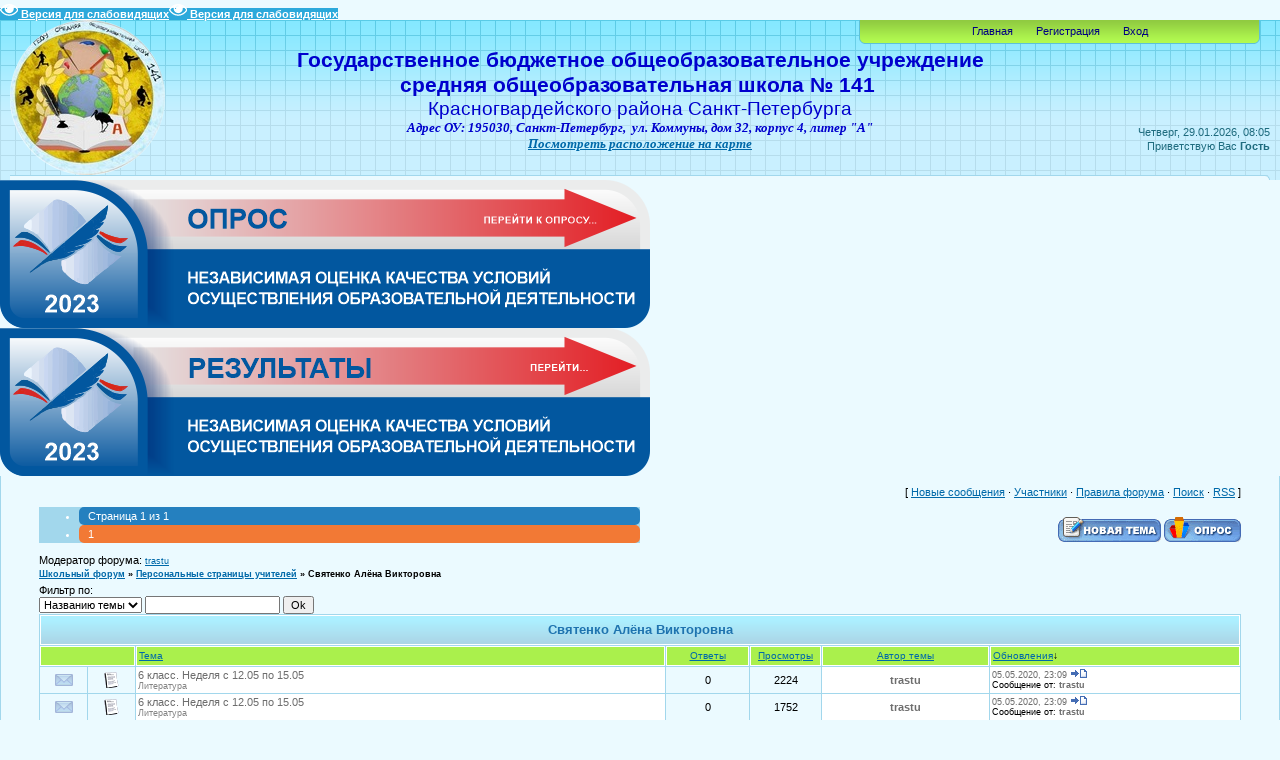

--- FILE ---
content_type: text/html; charset=UTF-8
request_url: http://school141spb.ru/forum/101
body_size: 10586
content:
<html>
<head>
<meta http-equiv="content-type" content="text/html; charset=UTF-8">
<title>Святенко Алёна Викторовна - Школьный форум</title>

<link type="text/css" rel="stylesheet" href="/_st/my.css" />

	<link rel="stylesheet" href="/.s/src/base.min.css?v=221108" />
	<link rel="stylesheet" href="/.s/src/layer1.min.css?v=221108" />

	<script src="/.s/src/jquery-3.6.0.min.js"></script>
	
	<script src="/.s/src/uwnd.min.js?v=221108"></script>
	<script src="//s746.ucoz.net/cgi/uutils.fcg?a=uSD&ca=2&ug=999&isp=1&r=0.951826237707554"></script>
	<link rel="stylesheet" href="/.s/src/ulightbox/ulightbox.min.css" />
	<link rel="stylesheet" href="/.s/src/social.css" />
	<script src="/.s/src/ulightbox/ulightbox.min.js"></script>
	<script src="/.s/src/visually_impaired.min.js"></script>
	<script>
/* --- UCOZ-JS-DATA --- */
window.uCoz = {"module":"forum","uLightboxType":1,"ssid":"704151670550650561040","country":"US","layerType":1,"language":"ru","site":{"host":"school141spb.ucoz.ru","domain":"school141spb.ru","id":"0school141spb"},"mod":"fr","sign":{"7253":"Начать слайд-шоу","7287":"Перейти на страницу с фотографией.","7251":"Запрошенный контент не может быть загружен. Пожалуйста, попробуйте позже.","7252":"Предыдущий","5255":"Помощник","7254":"Изменить размер","5458":"Следующий","3125":"Закрыть"}};
/* --- UCOZ-JS-CODE --- */
	var uhe    = 2;
	var lng    = 'ru';
	var has    = 0;
	var imgs   = 1;
	var bg     = 1;
	var hwidth = 0;
	var bgs    = [1, 2 ];
	var fonts  = [18,20,22,24,26,28];
	var eyeSVG = '<?xml version="1.0" encoding="utf-8"?><svg width="18" height="18" viewBox="0 0 1750 1750" xmlns="http://www.w3.org/2000/svg"><path fill="#ffffff" d="M1664 960q-152-236-381-353 61 104 61 225 0 185-131.5 316.5t-316.5 131.5-316.5-131.5-131.5-316.5q0-121 61-225-229 117-381 353 133 205 333.5 326.5t434.5 121.5 434.5-121.5 333.5-326.5zm-720-384q0-20-14-34t-34-14q-125 0-214.5 89.5t-89.5 214.5q0 20 14 34t34 14 34-14 14-34q0-86 61-147t147-61q20 0 34-14t14-34zm848 384q0 34-20 69-140 230-376.5 368.5t-499.5 138.5-499.5-139-376.5-368q-20-35-20-69t20-69q140-229 376.5-368t499.5-139 499.5 139 376.5 368q20 35 20 69z"/></svg>';
	jQuery(function ($) {
		document.body.insertAdjacentHTML('afterBegin', '<a id="uhvb" class="in-body right-bottom " style="background-color:#2ca9db; color:#ffffff; " href="javascript:;" onclick="uvcl();" itemprop="copy">'+eyeSVG+' <b>Версия для слабовидящих</b></a>');
		uhpv(has);
	});
	
 function uSocialLogin(t) {
			var params = {"vkontakte":{"width":790,"height":400},"ok":{"width":710,"height":390},"yandex":{"width":870,"height":515}};
			var ref = escape(location.protocol + '//' + ('school141spb.ru' || location.hostname) + location.pathname + ((location.hash ? ( location.search ? location.search + '&' : '?' ) + 'rnd=' + Date.now() + location.hash : ( location.search || '' ))));
			window.open('/'+t+'?ref='+ref,'conwin','width='+params[t].width+',height='+params[t].height+',status=1,resizable=1,left='+parseInt((screen.availWidth/2)-(params[t].width/2))+',top='+parseInt((screen.availHeight/2)-(params[t].height/2)-20)+'screenX='+parseInt((screen.availWidth/2)-(params[t].width/2))+',screenY='+parseInt((screen.availHeight/2)-(params[t].height/2)-20));
			return false;
		}
		function TelegramAuth(user){
			user['a'] = 9; user['m'] = 'telegram';
			_uPostForm('', {type: 'POST', url: '/index/sub', data: user});
		}
function loginPopupForm(params = {}) { new _uWnd('LF', ' ', -250, -100, { closeonesc:1, resize:1 }, { url:'/index/40' + (params.urlParams ? '?'+params.urlParams : '') }) }
var uwnd_scale = {w:1, h:1 };
/* --- UCOZ-JS-END --- */
</script>

	<style>.UhideBlock{display:none; }</style>
	<script type="text/javascript">new Image().src = "//counter.yadro.ru/hit;noadsru?r"+escape(document.referrer)+(screen&&";s"+screen.width+"*"+screen.height+"*"+(screen.colorDepth||screen.pixelDepth))+";u"+escape(document.URL)+";"+Date.now();</script>
</head>
<body>
<div id="utbr8214" rel="s746"></div>

<div class="wrap">
<div class="contanier">
<!--U1AHEADER1Z--><div class="header-right-forum"><div class="header-forum">
<div class="date">Четверг, 29.01.2026, 08:05</div>
<div class="user-bar"><!--<s5212>-->Приветствую Вас<!--</s>--> <b>Гость</b> <br></div>
<h1><!-- <logo> --></h1><div align="center"><span style="font-size: 18pt; color: rgb(0, 0, 205);"><b><br><span style="font-size: 16pt;">Государственное бюджетное общеобразовательное учреждение</span></b><br></span><div align="center"><span style="font-size: 16pt;"><b><span style="font-size: 16pt; color: rgb(0, 0, 205);">средняя общеобразовательная школа № 141</span></b></span>&nbsp;&nbsp; <br><span style="color: rgb(0, 0, 205);"><span style="font-size: 14pt; color: rgb(0, 0, 205);">Красногвардейского района Санкт-Петербурга<i><span style="font-size: 8pt;"></span></i></span><br></span><span style="font-size: 10pt; font-family: 'Times New Roman';"><span style="font-weight: bold; font-size: 10pt;"><span style="font-weight: normal; font-size: 10pt; line-height: 20px; font-family: Arial,sans-serif; border-collapse: collapse;"><strong style="FONT-SIZE: 16px; MARGIN: 0px"><span style="font-size: 10pt; margin: 0px;"><em style="FONT-SIZE: 16px; MARGIN: 0px"><span style="font-size: 10pt; color: rgb(0, 0, 205); font-family: 'Times New Roman';"><span style="font-weight: normal; font-size: 10pt; color: rgb(0, 0, 0); line-height: normal; font-style: normal; font-family: Arial,sans-serif;"><span style="font-family: Times New Roman; color: rgb(0, 0, 205); font-size: 10pt;"><i><b><span style="font-size: 10pt; font-family: Times New Roman; color: rgb(0, 0, 205);">Адрес ОУ: 195030, </span></b></i></span></span></span></em></span></strong></span></span></span><span style="font-size: 10pt; font-family: 'Times New Roman';"><span style="font-weight: bold; font-size: 10pt;"><span style="font-weight: normal; font-size: 10pt; line-height: 20px; font-family: Arial,sans-serif; border-collapse: collapse;"><strong style="FONT-SIZE: 16px; MARGIN: 0px"><span style="font-size: 10pt; margin: 0px;"><em style="FONT-SIZE: 16px; MARGIN: 0px"><span style="font-size: 10pt; color: rgb(0, 0, 205); font-family: 'Times New Roman';"><span style="font-weight: normal; font-size: 10pt; color: rgb(0, 0, 0); line-height: normal; font-style: normal; font-family: Arial,sans-serif;"><span style="font-family: Times New Roman; color: rgb(0, 0, 205); font-size: 10pt;"><i><b><span style="font-size: 10pt; font-family: Times New Roman; color: rgb(0, 0, 205);"><span style="font-size: 10pt; font-family: 'Times New Roman';"><span style="font-weight: bold; font-size: 10pt;"><span style="font-weight: normal; font-size: 10pt; line-height: 20px; font-family: Arial,sans-serif; border-collapse: collapse;"><strong style="FONT-SIZE: 16px; MARGIN: 0px"><span style="font-size: 10pt; margin: 0px;"><em style="FONT-SIZE: 16px; MARGIN: 0px"><span style="font-size: 10pt; color: rgb(0, 0, 205); font-family: 'Times New Roman';"><span style="font-weight: normal; font-size: 10pt; color: rgb(0, 0, 0); line-height: normal; font-style: normal; font-family: Arial,sans-serif;"><span style="font-family: Times New Roman; color: rgb(0, 0, 205); font-size: 10pt;"><i><b><span style="font-size: 10pt; font-family: Times New Roman; color: rgb(0, 0, 205);">Санкт-Петербург,</span></b></i></span></span></span></em></span></strong></span></span></span>&nbsp; ул. Коммуны, дом 32, корпус 4, литер "А"<br><a target="_blank" href="/index/kontakti/0-25">Посмотреть расположение на карте</a><br></span></b></i></span></span></span></em></span></strong></span></span></span></div></div><h1>&nbsp;<!-- </logo> --></h1>
<div class="navigation"><a href="http://school141spb.ru/"><!--<s5176>-->Главная<!--</s>--></a>  <a href="/register"><!--<s3089>-->Регистрация<!--</s>--></a>  <a href="javascript:;" rel="nofollow" onclick="loginPopupForm(); return false;"><!--<s3087>-->Вход<!--</s>--></a></div>
</div></div></div></div>

<head><script type="text/javascript" src="//esir.gov.spb.ru/static/widget/js/widget.js" charset="utf-8"></script>
	<link rel="stylesheet" href="/.s/src/base.min.css?v=221108" />
	<link rel="stylesheet" href="/.s/src/layer1.min.css?v=221108" />

	<script src="/.s/src/jquery-3.6.0.min.js"></script>
	
	<script src="/.s/src/uwnd.min.js?v=221108"></script>
	<script src="//s746.ucoz.net/cgi/uutils.fcg?a=uSD&ca=2&ug=999&isp=1&r=0.475568934467006"></script>
	<link rel="stylesheet" href="/.s/src/ulightbox/ulightbox.min.css" />
	<link rel="stylesheet" href="/.s/src/social.css" />
	<script src="/.s/src/ulightbox/ulightbox.min.js"></script>
	<script src="/.s/src/visually_impaired.min.js"></script>
	<script>
/* --- UCOZ-JS-DATA --- */
window.uCoz = {"ssid":"704151670550650561040","country":"US","module":"forum","uLightboxType":1,"mod":"fr","sign":{"5458":"Следующий","7287":"Перейти на страницу с фотографией.","7253":"Начать слайд-шоу","7254":"Изменить размер","5255":"Помощник","3125":"Закрыть","7251":"Запрошенный контент не может быть загружен. Пожалуйста, попробуйте позже.","7252":"Предыдущий"},"layerType":1,"language":"ru","site":{"id":"0school141spb","host":"school141spb.ucoz.ru","domain":"school141spb.ru"}};
/* --- UCOZ-JS-CODE --- */
	var uhe    = 2;
	var lng    = 'ru';
	var has    = 0;
	var imgs   = 1;
	var bg     = 1;
	var hwidth = 0;
	var bgs    = [1, 2 ];
	var fonts  = [18,20,22,24,26,28];
	var eyeSVG = '<?xml version="1.0" encoding="utf-8"?><svg width="18" height="18" viewBox="0 0 1750 1750" xmlns="http://www.w3.org/2000/svg"><path fill="#ffffff" d="M1664 960q-152-236-381-353 61 104 61 225 0 185-131.5 316.5t-316.5 131.5-316.5-131.5-131.5-316.5q0-121 61-225-229 117-381 353 133 205 333.5 326.5t434.5 121.5 434.5-121.5 333.5-326.5zm-720-384q0-20-14-34t-34-14q-125 0-214.5 89.5t-89.5 214.5q0 20 14 34t34 14 34-14 14-34q0-86 61-147t147-61q20 0 34-14t14-34zm848 384q0 34-20 69-140 230-376.5 368.5t-499.5 138.5-499.5-139-376.5-368q-20-35-20-69t20-69q140-229 376.5-368t499.5-139 499.5 139 376.5 368q20 35 20 69z"/></svg>';
	jQuery(function ($) {
		document.body.insertAdjacentHTML('afterBegin', '<a id="uhvb" class="in-body right-bottom " style="background-color:#2ca9db; color:#ffffff; " href="javascript:;" onclick="uvcl();" itemprop="copy">'+eyeSVG+' <b>Версия для слабовидящих</b></a>');
		uhpv(has);
	});
	
 function uSocialLogin(t) {
			var params = {"ok":{"height":390,"width":710},"yandex":{"height":515,"width":870},"vkontakte":{"height":400,"width":790}};
			var ref = escape(location.protocol + '//' + ('school141spb.ru' || location.hostname) + location.pathname + ((location.hash ? ( location.search ? location.search + '&' : '?' ) + 'rnd=' + Date.now() + location.hash : ( location.search || '' ))));
			window.open('/'+t+'?ref='+ref,'conwin','width='+params[t].width+',height='+params[t].height+',status=1,resizable=1,left='+parseInt((screen.availWidth/2)-(params[t].width/2))+',top='+parseInt((screen.availHeight/2)-(params[t].height/2)-20)+'screenX='+parseInt((screen.availWidth/2)-(params[t].width/2))+',screenY='+parseInt((screen.availHeight/2)-(params[t].height/2)-20));
			return false;
		}
		function TelegramAuth(user){
			user['a'] = 9; user['m'] = 'telegram';
			_uPostForm('', {type: 'POST', url: '/index/sub', data: user});
		}
 function uSocialLogin(t) {
			var params = {"vkontakte":{"width":790,"height":400},"ok":{"width":710,"height":390},"yandex":{"width":870,"height":515}};
			var ref = escape(location.protocol + '//' + ('school141spb.ru' || location.hostname) + location.pathname + ((location.hash ? ( location.search ? location.search + '&' : '?' ) + 'rnd=' + Date.now() + location.hash : ( location.search || '' ))));
			window.open('/'+t+'?ref='+ref,'conwin','width='+params[t].width+',height='+params[t].height+',status=1,resizable=1,left='+parseInt((screen.availWidth/2)-(params[t].width/2))+',top='+parseInt((screen.availHeight/2)-(params[t].height/2)-20)+'screenX='+parseInt((screen.availWidth/2)-(params[t].width/2))+',screenY='+parseInt((screen.availHeight/2)-(params[t].height/2)-20));
			return false;
		}
		function TelegramAuth(user){
			user['a'] = 9; user['m'] = 'telegram';
			_uPostForm('', {type: 'POST', url: '/index/sub', data: user});
		}
function loginPopupForm(params = {}) { new _uWnd('LF', ' ', -250, -100, { closeonesc:1, resize:1 }, { url:'/index/40' + (params.urlParams ? '?'+params.urlParams : '') }) }
var uwnd_scale = {w:1, h:1 };
/* --- UCOZ-JS-END --- */
</script>

	<style>.UhideBlock{display:none; }</style>
	<script type="text/javascript">new Image().src = "//counter.yadro.ru/hit;noadsru?r"+escape(document.referrer)+(screen&&";s"+screen.width+"*"+screen.height+"*"+(screen.colorDepth||screen.pixelDepth))+";u"+escape(document.URL)+";"+Date.now();</script>
</head>

<a href="http://resurs-online.ru/Form.aspx?Guid=a89f8567-ed1d-419d-b0e1-a8d3413c9542"><img src="http://school141spb.ru/opros.png"></a> <a href="http://resurs-online.ru/Report-Org.aspx?Guid=a89f8567-ed1d-419d-b0e1-a8d3413c9542"><img src="http://school141spb.ru/rezultat.png"></a><!--/U1AHEADER1Z-->
<div class="left-side"><div class="right-side"><table class="forum-table"><tr><td class="forum-block">
<div class="forumContent"><table border="0" cellpadding="0" height="30" cellspacing="0" width="100%">
<tr>
<td align="right">[
<a class="fNavLink" href="/forum/0-0-1-34" rel="nofollow"><!--<s5209>-->Новые сообщения<!--</s>--></a> &middot; 
<a class="fNavLink" href="/forum/0-0-1-35" rel="nofollow"><!--<s5216>-->Участники<!--</s>--></a> &middot; 
<a class="fNavLink" href="/forum/0-0-0-36" rel="nofollow"><!--<s5166>-->Правила форума<!--</s>--></a> &middot; 
<a class="fNavLink" href="/forum/0-0-0-6" rel="nofollow"><!--<s3163>-->Поиск<!--</s>--></a> &middot; 
<a class="fNavLink" href="/forum/101-0-0-37" rel="nofollow">RSS</a> ]</td>
</tr>
</table>

			
			<table class="FrmTopButtonsTbl" border="0" width="100%" cellspacing="0" cellpadding="0">
				<tr class="FrmTopButtonsRow1"><td class="FrmTopButtonsCl11" width="50%">
	<ul class="switches switchesTbl forum-pages">
		<li class="pagesInfo">Страница <span class="curPage">1</span> из <span class="numPages">1</span></li>
		 <li class="switchActive">1</li> 
	</ul></td><td align="right" class="frmBtns FrmTopButtonsCl12"><div id="frmButns83"><a href="javascript:;" rel="nofollow" onclick="_uWnd.alert('Необходима авторизация для данного действия. Войдите или зарегистрируйтесь.','',{w:230,h:80,tm:3000});return false;"><img alt="" style="margin:0;padding:0;border:0;" title="Новая тема" src="/.s/img/fr/bt/34/t_new.gif" /></a> <a href="javascript:;" rel="nofollow" onclick="_uWnd.alert('Необходима авторизация для данного действия. Войдите или зарегистрируйтесь.','',{w:230,h:80,tm:3000});return false;"><img alt="" style="margin:0;padding:0;border:0;" title="Новый опрос" src="/.s/img/fr/bt/34/t_poll.gif" /></a></div></td></tr>
				<tr class="FrmTopButtonsRow2"><td class="FrmTopButtonsCl21">Модератор форума: <a href="javascript:;" rel="nofollow" onclick="window.open('/index/8-0-trastu', 'up47', 'scrollbars=1,top=0,left=0,resizable=1,width=700,height=375'); return false;" class="forumModer">trastu</a></td><td class="FrmTopButtonsCl22" align="right">&nbsp;</td></tr>
			</table>
			<table class="FrmForumBarTbl" border="0" width="100%" cellspacing="0" cellpadding="0">
		<tr class="FrmForumBarRow1"><td class="forumNamesBar FrmForumBarCl11 breadcrumbs" style="padding-top:3px;padding-bottom:5px;">
				<a class="forumBar breadcrumb-item" href="/forum/">Школьный форум</a> <span class="breadcrumb-sep">&raquo;</span> <a class="forumBar breadcrumb-item" href="/forum/3">Персональные страницы учителей</a> <span class="breadcrumb-sep">&raquo;</span> <a class="forumBarA breadcrumb-curr" href="/forum/101">Святенко Алёна Викторовна</a></td></tr></table>
			
		<div id="forum_filter">
			<script>
			function submit_forum_filter( ) {
				if ( $('#filter_word').val().length< 3 ) {
					_uWnd.alert('Длина фильтра должна быть больше 2 символов','',{w:230,h:80,tm:3000})
				} else {
					var filter_word = $('#filter_word').val();
					fw = filter_word.replace(/[,.%\[\]:@]/g, ' ');
					window.location.href='/forum/101-0-1-0-10-'+$('#forum_filter_select').val()+'-['+fw+']';
				}
			}
			</script>
			<span id="filter_by">Фильтр по:</span>
			<form onsubmit="submit_forum_filter(); return false;">
			<select id="forum_filter_select">
				<option value=1>Названию темы</option>
				<option value=2>Описанию</option>
				<option value=3>Автору темы</option>
				<option value=4>Автору ответа</option>
			</select>
			<input type="text" id="filter_word" value=""/>
			<input type="submit" value="Ok"/>
			</form>
		</div>
		<div class="clear2"></div>
			<div class="gDivLeft"><div class="gDivRight">
			<table border="0" width="100%" bgcolor="#FFFFFF" cellspacing="1" cellpadding="0" class="gTable forum-topics-table">
			<tr><td class="gTableTop" colspan="7">
					<div style="float:right" class="gTopCornerRight"></div>
					<span class="forum-title">Святенко Алёна Викторовна</span></td></tr><tr><td width="8%" colspan="2" class="gTableSubTop">&nbsp;</td><td  class="gTableSubTop" align="left"><a href="javascript:;" onclick="window.location.href='/forum/101-0-1-0-1';return false;" rel="nofollow" class="topSortLink">Тема</a></td><td width="7%" class="gTableSubTop" align="center"><a href="javascript:;" onclick="window.location.href='/forum/101-0-1-0-4';return false;" rel="nofollow" class="topSortLink">Ответы</a></td><td width="6%" class="gTableSubTop" align="center"><a href="javascript:;" onclick="window.location.href='/forum/101-0-1-0-6';return false;" rel="nofollow" class="topSortLink">Просмотры</a></td><td width="14%" class="gTableSubTop" align="center"><a href="javascript:;" onclick="window.location.href='/forum/101-0-1-0-7';return false;" rel="nofollow" class="topSortLink">Автор темы</a></td><td width="21%" class="gTableSubTop" align="left"><a href="javascript:;" onclick="window.location.href='/forum/101-0-1-0-9';return false;" rel="nofollow" class="topSortLink">Обновления</a><span class="sortArrDown">&darr;</span></td></tr><tr id="tt2399">

				<td class="threadIcoTd" align="center" width="4%"><img alt="" src="/.s/img/fr/ic/1/f_norm_nonew.gif" title="Нет новых сообщений" /></td>
				<td class="threadIcoTd" align="center" width="4%"><img alt="" src="/.s/img/fr/ic1/thread.gif" title="Обычная тема" /></td>
				<td class="threadNametd">
					<a class="threadLink" href="/forum/101-2399-1">6 класс. Неделя с 12.05 по 15.05</a>
					
					
					
					<div class="threadDescr">Литература</div>
					
					
				</td>
				
				<td class="threadPostTd" align="center">0</td>
				<td class="threadViewTd" align="center">2224</td>
				<td class="threadAuthTd" align="center"><span class="threadAuthor"><a class="threadAuthorLink" href="javascript:;" rel="nofollow" onclick="window.open('/index/8-1035', 'up1035', 'scrollbars=1,top=0,left=0,resizable=1,width=700,height=375'); return false;">trastu</a></span></td>
				<td class="threadLastPostTd">
					<a title="К последнему сообщению" class="forumLastPostLink" href="/forum/101-2399-0-17">05.05.2020, 23:09</a>
					<a href="/forum/101-2399-0-17-1"><img alt="" title="К первому непрочитанному сообщению" src="/.s/img/fr/ic/1/lastpost.gif" /></a>
					<br>Сообщение от: <span class="lastPostUser"><a class="lastPostUserLink" href="javascript:;" rel="nofollow" onclick="window.open('/index/8-0-trastu', 'up27', 'scrollbars=1,top=0,left=0,resizable=1,width=700,height=375'); return false;">trastu</a></span>
				</td></tr>
<tr id="tt2398">

				<td class="threadIcoTd" align="center" width="4%"><img alt="" src="/.s/img/fr/ic/1/f_norm_nonew.gif" title="Нет новых сообщений" /></td>
				<td class="threadIcoTd" align="center" width="4%"><img alt="" src="/.s/img/fr/ic1/thread.gif" title="Обычная тема" /></td>
				<td class="threadNametd">
					<a class="threadLink" href="/forum/101-2398-1">6 класс. Неделя с 12.05 по 15.05</a>
					
					
					
					<div class="threadDescr">Литература</div>
					
					
				</td>
				
				<td class="threadPostTd" align="center">0</td>
				<td class="threadViewTd" align="center">1752</td>
				<td class="threadAuthTd" align="center"><span class="threadAuthor"><a class="threadAuthorLink" href="javascript:;" rel="nofollow" onclick="window.open('/index/8-1035', 'up1035', 'scrollbars=1,top=0,left=0,resizable=1,width=700,height=375'); return false;">trastu</a></span></td>
				<td class="threadLastPostTd">
					<a title="К последнему сообщению" class="forumLastPostLink" href="/forum/101-2398-0-17">05.05.2020, 23:09</a>
					<a href="/forum/101-2398-0-17-1"><img alt="" title="К первому непрочитанному сообщению" src="/.s/img/fr/ic/1/lastpost.gif" /></a>
					<br>Сообщение от: <span class="lastPostUser"><a class="lastPostUserLink" href="javascript:;" rel="nofollow" onclick="window.open('/index/8-0-trastu', 'up27', 'scrollbars=1,top=0,left=0,resizable=1,width=700,height=375'); return false;">trastu</a></span>
				</td></tr>
<tr id="tt2396">

				<td class="threadIcoTd" align="center" width="4%"><img alt="" src="/.s/img/fr/ic/1/f_norm_nonew.gif" title="Нет новых сообщений" /></td>
				<td class="threadIcoTd" align="center" width="4%"><img alt="" src="/.s/img/fr/ic1/thread.gif" title="Обычная тема" /></td>
				<td class="threadNametd">
					<a class="threadLink" href="/forum/101-2396-1">6 класс. 12.05 по 13.05</a>
					
					
					
					<div class="threadDescr">Русский язык</div>
					
					
				</td>
				
				<td class="threadPostTd" align="center">0</td>
				<td class="threadViewTd" align="center">1846</td>
				<td class="threadAuthTd" align="center"><span class="threadAuthor"><a class="threadAuthorLink" href="javascript:;" rel="nofollow" onclick="window.open('/index/8-1035', 'up1035', 'scrollbars=1,top=0,left=0,resizable=1,width=700,height=375'); return false;">trastu</a></span></td>
				<td class="threadLastPostTd">
					<a title="К последнему сообщению" class="forumLastPostLink" href="/forum/101-2396-0-17">05.05.2020, 22:47</a>
					<a href="/forum/101-2396-0-17-1"><img alt="" title="К первому непрочитанному сообщению" src="/.s/img/fr/ic/1/lastpost.gif" /></a>
					<br>Сообщение от: <span class="lastPostUser"><a class="lastPostUserLink" href="javascript:;" rel="nofollow" onclick="window.open('/index/8-0-trastu', 'up27', 'scrollbars=1,top=0,left=0,resizable=1,width=700,height=375'); return false;">trastu</a></span>
				</td></tr>
<tr id="tt2393">

				<td class="threadIcoTd" align="center" width="4%"><img alt="" src="/.s/img/fr/ic/1/f_norm_nonew.gif" title="Нет новых сообщений" /></td>
				<td class="threadIcoTd" align="center" width="4%"><img alt="" src="/.s/img/fr/ic1/thread.gif" title="Обычная тема" /></td>
				<td class="threadNametd">
					<a class="threadLink" href="/forum/101-2393-1">8 класс. Неделя 15.05, 22.05</a>
					
					
					
					<div class="threadDescr">Литература</div>
					
					
				</td>
				
				<td class="threadPostTd" align="center">0</td>
				<td class="threadViewTd" align="center">1602</td>
				<td class="threadAuthTd" align="center"><span class="threadAuthor"><a class="threadAuthorLink" href="javascript:;" rel="nofollow" onclick="window.open('/index/8-1035', 'up1035', 'scrollbars=1,top=0,left=0,resizable=1,width=700,height=375'); return false;">trastu</a></span></td>
				<td class="threadLastPostTd">
					<a title="К последнему сообщению" class="forumLastPostLink" href="/forum/101-2393-0-17">05.05.2020, 20:54</a>
					<a href="/forum/101-2393-0-17-1"><img alt="" title="К первому непрочитанному сообщению" src="/.s/img/fr/ic/1/lastpost.gif" /></a>
					<br>Сообщение от: <span class="lastPostUser"><a class="lastPostUserLink" href="javascript:;" rel="nofollow" onclick="window.open('/index/8-0-trastu', 'up27', 'scrollbars=1,top=0,left=0,resizable=1,width=700,height=375'); return false;">trastu</a></span>
				</td></tr>
<tr id="tt2392">

				<td class="threadIcoTd" align="center" width="4%"><img alt="" src="/.s/img/fr/ic/1/f_norm_nonew.gif" title="Нет новых сообщений" /></td>
				<td class="threadIcoTd" align="center" width="4%"><img alt="" src="/.s/img/fr/ic1/thread.gif" title="Обычная тема" /></td>
				<td class="threadNametd">
					<a class="threadLink" href="/forum/101-2392-1">8 класс. Неделя 13.05, 15.05., 20.05., 22.05</a>
					
					
					
					<div class="threadDescr">Русский язык</div>
					
					
				</td>
				
				<td class="threadPostTd" align="center">0</td>
				<td class="threadViewTd" align="center">1562</td>
				<td class="threadAuthTd" align="center"><span class="threadAuthor"><a class="threadAuthorLink" href="javascript:;" rel="nofollow" onclick="window.open('/index/8-1035', 'up1035', 'scrollbars=1,top=0,left=0,resizable=1,width=700,height=375'); return false;">trastu</a></span></td>
				<td class="threadLastPostTd">
					<a title="К последнему сообщению" class="forumLastPostLink" href="/forum/101-2392-0-17">05.05.2020, 20:36</a>
					<a href="/forum/101-2392-0-17-1"><img alt="" title="К первому непрочитанному сообщению" src="/.s/img/fr/ic/1/lastpost.gif" /></a>
					<br>Сообщение от: <span class="lastPostUser"><a class="lastPostUserLink" href="javascript:;" rel="nofollow" onclick="window.open('/index/8-0-trastu', 'up27', 'scrollbars=1,top=0,left=0,resizable=1,width=700,height=375'); return false;">trastu</a></span>
				</td></tr>
<tr id="tt2370">

				<td class="threadIcoTd" align="center" width="4%"><img alt="" src="/.s/img/fr/ic/1/f_norm_nonew.gif" title="Нет новых сообщений" /></td>
				<td class="threadIcoTd" align="center" width="4%"><img alt="" src="/.s/img/fr/ic1/thread.gif" title="Обычная тема" /></td>
				<td class="threadNametd">
					<a class="threadLink" href="/forum/101-2370-1">8 класс. Надомный дистант.</a>
					
					
					
					<div class="threadDescr">24.04. Литература</div>
					
					
				</td>
				
				<td class="threadPostTd" align="center">0</td>
				<td class="threadViewTd" align="center">1410</td>
				<td class="threadAuthTd" align="center"><span class="threadAuthor"><a class="threadAuthorLink" href="javascript:;" rel="nofollow" onclick="window.open('/index/8-1035', 'up1035', 'scrollbars=1,top=0,left=0,resizable=1,width=700,height=375'); return false;">trastu</a></span></td>
				<td class="threadLastPostTd">
					<a title="К последнему сообщению" class="forumLastPostLink" href="/forum/101-2370-0-17">29.04.2020, 15:55</a>
					<a href="/forum/101-2370-0-17-1"><img alt="" title="К первому непрочитанному сообщению" src="/.s/img/fr/ic/1/lastpost.gif" /></a>
					<br>Сообщение от: <span class="lastPostUser"><a class="lastPostUserLink" href="javascript:;" rel="nofollow" onclick="window.open('/index/8-0-trastu', 'up27', 'scrollbars=1,top=0,left=0,resizable=1,width=700,height=375'); return false;">trastu</a></span>
				</td></tr>
<tr id="tt2369">

				<td class="threadIcoTd" align="center" width="4%"><img alt="" src="/.s/img/fr/ic/1/f_norm_nonew.gif" title="Нет новых сообщений" /></td>
				<td class="threadIcoTd" align="center" width="4%"><img alt="" src="/.s/img/fr/ic1/thread.gif" title="Обычная тема" /></td>
				<td class="threadNametd">
					<a class="threadLink" href="/forum/101-2369-1">8 класс. Надомный дистант.</a>
					
					
					
					<div class="threadDescr">неделя с 22.04 по 29.04. Русский язык</div>
					
					
				</td>
				
				<td class="threadPostTd" align="center">0</td>
				<td class="threadViewTd" align="center">1533</td>
				<td class="threadAuthTd" align="center"><span class="threadAuthor"><a class="threadAuthorLink" href="javascript:;" rel="nofollow" onclick="window.open('/index/8-1035', 'up1035', 'scrollbars=1,top=0,left=0,resizable=1,width=700,height=375'); return false;">trastu</a></span></td>
				<td class="threadLastPostTd">
					<a title="К последнему сообщению" class="forumLastPostLink" href="/forum/101-2369-0-17">29.04.2020, 15:47</a>
					<a href="/forum/101-2369-0-17-1"><img alt="" title="К первому непрочитанному сообщению" src="/.s/img/fr/ic/1/lastpost.gif" /></a>
					<br>Сообщение от: <span class="lastPostUser"><a class="lastPostUserLink" href="javascript:;" rel="nofollow" onclick="window.open('/index/8-0-trastu', 'up27', 'scrollbars=1,top=0,left=0,resizable=1,width=700,height=375'); return false;">trastu</a></span>
				</td></tr>
<tr id="tt2282">

				<td class="threadIcoTd" align="center" width="4%"><img alt="" src="/.s/img/fr/ic/1/f_norm_nonew.gif" title="Нет новых сообщений" /></td>
				<td class="threadIcoTd" align="center" width="4%"><img alt="" src="/.s/img/fr/ic1/thread.gif" title="Обычная тема" /></td>
				<td class="threadNametd">
					<a class="threadLink" href="/forum/101-2282-1">Дистанционное обучение. Период с 27 по 30 апреля 2020 года</a>
					
					
					
					<div class="threadDescr">Литература</div>
					
					
				</td>
				
				<td class="threadPostTd" align="center">0</td>
				<td class="threadViewTd" align="center">1634</td>
				<td class="threadAuthTd" align="center"><span class="threadAuthor"><a class="threadAuthorLink" href="javascript:;" rel="nofollow" onclick="window.open('/index/8-1035', 'up1035', 'scrollbars=1,top=0,left=0,resizable=1,width=700,height=375'); return false;">trastu</a></span></td>
				<td class="threadLastPostTd">
					<a title="К последнему сообщению" class="forumLastPostLink" href="/forum/101-2282-0-17">27.04.2020, 09:13</a>
					<a href="/forum/101-2282-0-17-1"><img alt="" title="К первому непрочитанному сообщению" src="/.s/img/fr/ic/1/lastpost.gif" /></a>
					<br>Сообщение от: <span class="lastPostUser"><a class="lastPostUserLink" href="javascript:;" rel="nofollow" onclick="window.open('/index/8-0-trastu', 'up27', 'scrollbars=1,top=0,left=0,resizable=1,width=700,height=375'); return false;">trastu</a></span>
				</td></tr>
<tr id="tt2281">

				<td class="threadIcoTd" align="center" width="4%"><img alt="" src="/.s/img/fr/ic/1/f_norm_nonew.gif" title="Нет новых сообщений" /></td>
				<td class="threadIcoTd" align="center" width="4%"><img alt="" src="/.s/img/fr/ic1/thread.gif" title="Обычная тема" /></td>
				<td class="threadNametd">
					<a class="threadLink" href="/forum/101-2281-1">Дистанционное обучение. Период с 27 по 30 апреля 2020 года</a>
					
					
					
					<div class="threadDescr">Русский язык</div>
					
					
				</td>
				
				<td class="threadPostTd" align="center">0</td>
				<td class="threadViewTd" align="center">1751</td>
				<td class="threadAuthTd" align="center"><span class="threadAuthor"><a class="threadAuthorLink" href="javascript:;" rel="nofollow" onclick="window.open('/index/8-1035', 'up1035', 'scrollbars=1,top=0,left=0,resizable=1,width=700,height=375'); return false;">trastu</a></span></td>
				<td class="threadLastPostTd">
					<a title="К последнему сообщению" class="forumLastPostLink" href="/forum/101-2281-0-17">27.04.2020, 09:12</a>
					<a href="/forum/101-2281-0-17-1"><img alt="" title="К первому непрочитанному сообщению" src="/.s/img/fr/ic/1/lastpost.gif" /></a>
					<br>Сообщение от: <span class="lastPostUser"><a class="lastPostUserLink" href="javascript:;" rel="nofollow" onclick="window.open('/index/8-0-trastu', 'up27', 'scrollbars=1,top=0,left=0,resizable=1,width=700,height=375'); return false;">trastu</a></span>
				</td></tr>
<tr id="tt1988">

				<td class="threadIcoTd" align="center" width="4%"><img alt="" src="/.s/img/fr/ic/1/f_norm_nonew.gif" title="Нет новых сообщений" /></td>
				<td class="threadIcoTd" align="center" width="4%"><img alt="" src="/.s/img/fr/ic1/thread.gif" title="Обычная тема" /></td>
				<td class="threadNametd">
					<a class="threadLink" href="/forum/101-1988-1">Дистанционное обучение</a>
					
					
					
					<div class="threadDescr">6 А, В</div>
					
					
				</td>
				
				<td class="threadPostTd" align="center">0</td>
				<td class="threadViewTd" align="center">1796</td>
				<td class="threadAuthTd" align="center"><span class="threadAuthor"><a class="threadAuthorLink" href="javascript:;" rel="nofollow" onclick="window.open('/index/8-1035', 'up1035', 'scrollbars=1,top=0,left=0,resizable=1,width=700,height=375'); return false;">trastu</a></span></td>
				<td class="threadLastPostTd">
					<a title="К последнему сообщению" class="forumLastPostLink" href="/forum/101-1988-0-17">14.04.2020, 09:22</a>
					<a href="/forum/101-1988-0-17-1"><img alt="" title="К первому непрочитанному сообщению" src="/.s/img/fr/ic/1/lastpost.gif" /></a>
					<br>Сообщение от: <span class="lastPostUser"><a class="lastPostUserLink" href="javascript:;" rel="nofollow" onclick="window.open('/index/8-0-trastu', 'up27', 'scrollbars=1,top=0,left=0,resizable=1,width=700,height=375'); return false;">trastu</a></span>
				</td></tr>
<tr id="tt1982">

				<td class="threadIcoTd" align="center" width="4%"><img alt="" src="/.s/img/fr/ic/1/f_norm_nonew.gif" title="Нет новых сообщений" /></td>
				<td class="threadIcoTd" align="center" width="4%"><img alt="" src="/.s/img/fr/ic1/thread.gif" title="Обычная тема" /></td>
				<td class="threadNametd">
					<a class="threadLink" href="/forum/101-1982-1">Надомное дистанционное обучение</a>
					
					
					
					<div class="threadDescr">10 класс: 2 неделя: 13.04, 17.04</div>
					
					
				</td>
				
				<td class="threadPostTd" align="center">0</td>
				<td class="threadViewTd" align="center">1513</td>
				<td class="threadAuthTd" align="center"><span class="threadAuthor"><a class="threadAuthorLink" href="javascript:;" rel="nofollow" onclick="window.open('/index/8-1035', 'up1035', 'scrollbars=1,top=0,left=0,resizable=1,width=700,height=375'); return false;">trastu</a></span></td>
				<td class="threadLastPostTd">
					<a title="К последнему сообщению" class="forumLastPostLink" href="/forum/101-1982-0-17">14.04.2020, 00:03</a>
					<a href="/forum/101-1982-0-17-1"><img alt="" title="К первому непрочитанному сообщению" src="/.s/img/fr/ic/1/lastpost.gif" /></a>
					<br>Сообщение от: <span class="lastPostUser"><a class="lastPostUserLink" href="javascript:;" rel="nofollow" onclick="window.open('/index/8-0-trastu', 'up27', 'scrollbars=1,top=0,left=0,resizable=1,width=700,height=375'); return false;">trastu</a></span>
				</td></tr>
<tr id="tt1981">

				<td class="threadIcoTd" align="center" width="4%"><img alt="" src="/.s/img/fr/ic/1/f_norm_nonew.gif" title="Нет новых сообщений" /></td>
				<td class="threadIcoTd" align="center" width="4%"><img alt="" src="/.s/img/fr/ic1/thread.gif" title="Обычная тема" /></td>
				<td class="threadNametd">
					<a class="threadLink" href="/forum/101-1981-1">Надомное дистанционное обучение</a>
					
					
					
					<div class="threadDescr">8 класс, 2 неделя: 15.04., 17.04</div>
					
					
				</td>
				
				<td class="threadPostTd" align="center">0</td>
				<td class="threadViewTd" align="center">2078</td>
				<td class="threadAuthTd" align="center"><span class="threadAuthor"><a class="threadAuthorLink" href="javascript:;" rel="nofollow" onclick="window.open('/index/8-1035', 'up1035', 'scrollbars=1,top=0,left=0,resizable=1,width=700,height=375'); return false;">trastu</a></span></td>
				<td class="threadLastPostTd">
					<a title="К последнему сообщению" class="forumLastPostLink" href="/forum/101-1981-0-17">13.04.2020, 23:43</a>
					<a href="/forum/101-1981-0-17-1"><img alt="" title="К первому непрочитанному сообщению" src="/.s/img/fr/ic/1/lastpost.gif" /></a>
					<br>Сообщение от: <span class="lastPostUser"><a class="lastPostUserLink" href="javascript:;" rel="nofollow" onclick="window.open('/index/8-0-trastu', 'up27', 'scrollbars=1,top=0,left=0,resizable=1,width=700,height=375'); return false;">trastu</a></span>
				</td></tr>
<tr><td class="threadsDetails" colspan="7">В этом форуме тем: <b>12</b>. На странице показано тем: <b>12</b>.</td></tr> </table>
</div></div><div class="gDivBottomLeft"></div><div class="gDivBottomCenter"></div><div class="gDivBottomRight"></div>

			<table class="FrmBotTbl" border="0" width="100%" cellspacing="0" cellpadding="0">
				<tr class="FrmBotRow1"><td class="FrmBotCl11" width="50%">
	<ul class="switches switchesTbl forum-pages">
		<li class="pagesInfo">Страница <span class="curPage">1</span> из <span class="numPages">1</span></li>
		 <li class="switchActive">1</li> 
	</ul></td><td class="FrmBotCl12" align="right">
	<form name="navigation" style="margin:0px">
		<table class="navigationTbl" border="0" cellspacing="0" cellpadding="0">
			<tr class="navigationRow1">
			<td class="fFastNavTd navigationCl11" >
				<select class="fastNav" name="fastnav">
					<option class="fastNavMain" value="0">Главная страница форума</option><option class="fastNavCat" value="1">Учителям начальных классов</option><option class="fastNavForum" value="2">&nbsp;&nbsp;&nbsp;&nbsp; Резерв</option><option class="fastNavForum" value="12">&nbsp;&nbsp;&nbsp;&nbsp; ФГОС</option><option class="fastNavForum" value="11">&nbsp;&nbsp;&nbsp;&nbsp; Резерв 2</option><option class="fastNavForum" value="16">&nbsp;&nbsp;&nbsp;&nbsp; Проектная деятельность учащихся</option><option class="fastNavForum" value="13">&nbsp;&nbsp;&nbsp;&nbsp; Тематическое планирование</option><option class="fastNavForum" value="14">&nbsp;&nbsp;&nbsp;&nbsp; Олимпиады и конкурсы</option><option class="fastNavForum" value="15">&nbsp;&nbsp;&nbsp;&nbsp; Разное</option><option class="fastNavForum" value="84">&nbsp;&nbsp;&nbsp;&nbsp; Документы</option><option class="fastNavForum" value="85">&nbsp;&nbsp;&nbsp;&nbsp; План работы МО</option><option class="fastNavForum" value="86">&nbsp;&nbsp;&nbsp;&nbsp; Анализ работы МО</option><option class="fastNavForum" value="87">&nbsp;&nbsp;&nbsp;&nbsp; Учебно-аналитическая деятельность</option><option class="fastNavForum" value="88">&nbsp;&nbsp;&nbsp;&nbsp; Мониторинг</option><option class="fastNavForum" value="89">&nbsp;&nbsp;&nbsp;&nbsp; Внеурочная деятельность</option><option class="fastNavForum" value="90">&nbsp;&nbsp;&nbsp;&nbsp; Плезные ссылки</option><option class="fastNavForum" value="91">&nbsp;&nbsp;&nbsp;&nbsp; Методическая копилка</option><option class="fastNavCat" value="3">Персональные страницы учителей</option><option class="fastNavForum" value="5">&nbsp;&nbsp;&nbsp;&nbsp; Майорова Оксана Александровна</option><option class="fastNavForum" value="10">&nbsp;&nbsp;&nbsp;&nbsp; Голосенко Светлана Сергеевна</option><option class="fastNavForum" value="4">&nbsp;&nbsp;&nbsp;&nbsp; Цветкова Юлия Викторовна</option><option class="fastNavForum" value="17">&nbsp;&nbsp;&nbsp;&nbsp; Федорова Юлия Анатольевна</option><option class="fastNavForum" value="19">&nbsp;&nbsp;&nbsp;&nbsp; Кобикова Наталья Эдуардовна</option><option class="fastNavForum" value="21">&nbsp;&nbsp;&nbsp;&nbsp; Кульчицкая Нина Борисовна</option><option class="fastNavForum" value="26">&nbsp;&nbsp;&nbsp;&nbsp; Иванова Светлана Александровна</option><option class="fastNavForum" value="28">&nbsp;&nbsp;&nbsp;&nbsp; Губарева Рима Владимировна</option><option class="fastNavForum" value="29">&nbsp;&nbsp;&nbsp;&nbsp; Рябцева Марина Леонидовна</option><option class="fastNavForum" value="43">&nbsp;&nbsp;&nbsp;&nbsp; Цветкова Анна Николаевна</option><option class="fastNavForum" value="47">&nbsp;&nbsp;&nbsp;&nbsp; Сметанкина Ольга Ефимовна</option><option class="fastNavForum" value="50">&nbsp;&nbsp;&nbsp;&nbsp; Зиновьева Ирина Вячеславовна</option><option class="fastNavForum" value="51">&nbsp;&nbsp;&nbsp;&nbsp; Долгова Людмила Ивановна</option><option class="fastNavForum" value="59">&nbsp;&nbsp;&nbsp;&nbsp; Миловидова Елена Викторовна</option><option class="fastNavForum" value="60">&nbsp;&nbsp;&nbsp;&nbsp; Учителя русского языка и литературы</option><option class="fastNavForum" value="62">&nbsp;&nbsp;&nbsp;&nbsp; Романова Наталья Владимировна</option><option class="fastNavForum" value="66">&nbsp;&nbsp;&nbsp;&nbsp; Крылова Наталья Сергеевна</option><option class="fastNavForum" value="75">&nbsp;&nbsp;&nbsp;&nbsp; Костылева Екатерина Сергеевна</option><option class="fastNavForum" value="76">&nbsp;&nbsp;&nbsp;&nbsp; Чистякова Ирина Николаевна</option><option class="fastNavForum" value="80">&nbsp;&nbsp;&nbsp;&nbsp; Новик Дмитрий Владимирович</option><option class="fastNavForum" value="92">&nbsp;&nbsp;&nbsp;&nbsp; Нессель Дарья Александровна</option><option class="fastNavForum" value="93">&nbsp;&nbsp;&nbsp;&nbsp; Ивченко Андрей Александрович</option><option class="fastNavForum" value="94">&nbsp;&nbsp;&nbsp;&nbsp; Косова Ксения Петровна</option><option class="fastNavForum" value="95">&nbsp;&nbsp;&nbsp;&nbsp; Миронова Елена Юрьевна</option><option class="fastNavForum" value="96">&nbsp;&nbsp;&nbsp;&nbsp; Боровик Александр Русланович</option><option class="fastNavForumA" value="101" selected>&nbsp;&nbsp;&nbsp;&nbsp; Святенко Алёна Викторовна</option><option class="fastNavForum" value="102">&nbsp;&nbsp;&nbsp;&nbsp; Тарасова Марина Игоревна</option><option class="fastNavForum" value="103">&nbsp;&nbsp;&nbsp;&nbsp; Мартиросян Жаклин Аветиковна</option><option class="fastNavForum" value="104">&nbsp;&nbsp;&nbsp;&nbsp; Воронцова Ирина Анатольевна</option><option class="fastNavForum" value="105">&nbsp;&nbsp;&nbsp;&nbsp; Ширяева Юлия Сергеевна</option><option class="fastNavForum" value="106">&nbsp;&nbsp;&nbsp;&nbsp; Замураева Светлана Александровна</option><option class="fastNavForum" value="107">&nbsp;&nbsp;&nbsp;&nbsp; Филипенко Игорь Евгеньевич</option><option class="fastNavForum" value="108">&nbsp;&nbsp;&nbsp;&nbsp; Белойван Марина Анатольевна</option><option class="fastNavForum" value="109">&nbsp;&nbsp;&nbsp;&nbsp; Постникова Светлана Викторовна</option><option class="fastNavForum" value="110">&nbsp;&nbsp;&nbsp;&nbsp; Миронов Георгий Борисович</option><option class="fastNavForum" value="111">&nbsp;&nbsp;&nbsp;&nbsp; Танич Виолетта Александровна</option><option class="fastNavForum" value="112">&nbsp;&nbsp;&nbsp;&nbsp; Герасимова Людмила Васильевна</option><option class="fastNavForum" value="113">&nbsp;&nbsp;&nbsp;&nbsp; Кривоусова Вероника Викторовна</option><option class="fastNavForum" value="114">&nbsp;&nbsp;&nbsp;&nbsp; Ткачёва Виктория Антоновна</option><option class="fastNavForum" value="115">&nbsp;&nbsp;&nbsp;&nbsp; Дударев Андрей Игоревич</option><option class="fastNavForum" value="116">&nbsp;&nbsp;&nbsp;&nbsp; Ухлина Елена Борисовна</option><option class="fastNavForum" value="117">&nbsp;&nbsp;&nbsp;&nbsp; Дуреева Любовь Алексеевна</option><option class="fastNavForum" value="118">&nbsp;&nbsp;&nbsp;&nbsp; Богданов Руслан Петрович</option><option class="fastNavForum" value="119">&nbsp;&nbsp;&nbsp;&nbsp; Круковская Вера Михайловна</option><option class="fastNavForum" value="120">&nbsp;&nbsp;&nbsp;&nbsp; Соболева Надежда Александровна</option><option class="fastNavForum" value="121">&nbsp;&nbsp;&nbsp;&nbsp; Шрейбер Ирина Александровна</option><option class="fastNavForum" value="122">&nbsp;&nbsp;&nbsp;&nbsp; Мазнева Наталья Фёдоровна</option><option class="fastNavForum" value="123">&nbsp;&nbsp;&nbsp;&nbsp; Мкртчян Сюзанна Аргамовна</option><option class="fastNavForum" value="124">&nbsp;&nbsp;&nbsp;&nbsp; Куклина Зинаида Николаевна</option><option class="fastNavForum" value="125">&nbsp;&nbsp;&nbsp;&nbsp; Коняшкин Артём Игоревич</option><option class="fastNavForum" value="126">&nbsp;&nbsp;&nbsp;&nbsp; Иванов Артур Эдуардович</option><option class="fastNavForum" value="128">&nbsp;&nbsp;&nbsp;&nbsp; Шкредова Светлана Леонидовна</option><option class="fastNavForum" value="130">&nbsp;&nbsp;&nbsp;&nbsp; Костикова Анастасия Александровна</option><option class="fastNavForum" value="131">&nbsp;&nbsp;&nbsp;&nbsp; Мкртчян Рузанна Петросовна</option><option class="fastNavForum" value="132">&nbsp;&nbsp;&nbsp;&nbsp; Гимазетдинов Феликс Марсович</option><option class="fastNavForum" value="133">&nbsp;&nbsp;&nbsp;&nbsp; Любицкая Оксана Викторовна</option><option class="fastNavForum" value="134">&nbsp;&nbsp;&nbsp;&nbsp; Шишкина Анна Сергеевна</option><option class="fastNavCat" value="6">Персональные страницы классов</option><option class="fastNavForum" value="9">&nbsp;&nbsp;&nbsp;&nbsp; Классный руководитель Кульчицкая Н.Б.</option><option class="fastNavForum" value="7">&nbsp;&nbsp;&nbsp;&nbsp; Классный руководитель Обухова Н.В.</option><option class="fastNavForum" value="8">&nbsp;&nbsp;&nbsp;&nbsp; Классный руководитель Федорова Ю.А.</option><option class="fastNavForum" value="18">&nbsp;&nbsp;&nbsp;&nbsp; Классный руководитель Голосенко С.С.</option><option class="fastNavForum" value="20">&nbsp;&nbsp;&nbsp;&nbsp; Классный руководитель Кобикова Н.Э. воспитатель Ширяева Ю.С.</option><option class="fastNavForum" value="22">&nbsp;&nbsp;&nbsp;&nbsp; Классный руководитель Чистякова И.Н. воспитатель Круковская В.М.</option><option class="fastNavForum" value="23">&nbsp;&nbsp;&nbsp;&nbsp; Классный руководитель Косова Л.А.</option><option class="fastNavForum" value="24">&nbsp;&nbsp;&nbsp;&nbsp; Классный руководитель Сенюшкина Л.А.</option><option class="fastNavForum" value="25">&nbsp;&nbsp;&nbsp;&nbsp; Классный руководитель Сухинина З.И.</option><option class="fastNavForum" value="27">&nbsp;&nbsp;&nbsp;&nbsp; Классный руководитель Иванова С.А.</option><option class="fastNavForum" value="30">&nbsp;&nbsp;&nbsp;&nbsp; Классный руководитель Долгова Л.И.</option><option class="fastNavForum" value="31">&nbsp;&nbsp;&nbsp;&nbsp; Классный руководитель Цветкова Ю.В.</option><option class="fastNavForum" value="36">&nbsp;&nbsp;&nbsp;&nbsp; Классный руководитель Яковлева А.А.</option><option class="fastNavForum" value="37">&nbsp;&nbsp;&nbsp;&nbsp; Классный руководитель Майорова О.А.</option><option class="fastNavForum" value="45">&nbsp;&nbsp;&nbsp;&nbsp; Классный руководитель Цветкова А.Н.</option><option class="fastNavForum" value="48">&nbsp;&nbsp;&nbsp;&nbsp; Классный руководитель Николаева О.В.</option><option class="fastNavForum" value="63">&nbsp;&nbsp;&nbsp;&nbsp; Классный руководитель Романова Н.В.</option><option class="fastNavForum" value="72">&nbsp;&nbsp;&nbsp;&nbsp; Классный руководитель Дорофеева Татьяна Сергеевна</option><option class="fastNavForum" value="78">&nbsp;&nbsp;&nbsp;&nbsp; Классный руководитель Шрейбер И.А.</option><option class="fastNavForum" value="79">&nbsp;&nbsp;&nbsp;&nbsp; Классный руководитель Козлова А.В.</option><option class="fastNavCat" value="32">Служба сопровождения</option><option class="fastNavForum" value="33">&nbsp;&nbsp;&nbsp;&nbsp; Психолог</option><option class="fastNavForum" value="34">&nbsp;&nbsp;&nbsp;&nbsp; Социальный педагог</option><option class="fastNavForum" value="35">&nbsp;&nbsp;&nbsp;&nbsp; Логопед</option><option class="fastNavCat" value="38">Олимпиады и конкурсы</option><option class="fastNavForum" value="39">&nbsp;&nbsp;&nbsp;&nbsp; Олимпиады и конкурсы</option><option class="fastNavForum" value="97">&nbsp;&nbsp;&nbsp;&nbsp; Архив конкурсов</option><option class="fastNavForum" value="98">&nbsp;&nbsp;&nbsp;&nbsp; Архив олимпиад</option><option class="fastNavCat" value="40">Основы выбора профессии</option><option class="fastNavForum" value="41">&nbsp;&nbsp;&nbsp;&nbsp; Основы выбора профессии</option><option class="fastNavForum" value="99">&nbsp;&nbsp;&nbsp;&nbsp;&nbsp;&nbsp;&nbsp;&nbsp; Предметные недели</option><option class="fastNavCat" value="42">Проектно-исследовательская деятельность</option><option class="fastNavForum" value="44">&nbsp;&nbsp;&nbsp;&nbsp; Проектно-исследовательская деятельность</option><option class="fastNavCat" value="46">Методические объединения</option><option class="fastNavCat" value="52">Наш музей</option><option class="fastNavForum" value="53">&nbsp;&nbsp;&nbsp;&nbsp; Наш музей</option><option class="fastNavCat" value="54">Модераторам! Инструкции для работы на сайте.</option><option class="fastNavCat" value="64">Персональные страницы воспитателей ГПД</option><option class="fastNavForum" value="65">&nbsp;&nbsp;&nbsp;&nbsp; Агамирзаева Минара Магомедовна</option><option class="fastNavForum" value="73">&nbsp;&nbsp;&nbsp;&nbsp; Шевченко О.Н.</option><option class="fastNavForum" value="74">&nbsp;&nbsp;&nbsp;&nbsp; Тихонова Алла Ивановна</option><option class="fastNavForum" value="129">&nbsp;&nbsp;&nbsp;&nbsp; Галаган Татьяна Викторовна</option><option class="fastNavCat" value="67">Наши достижения</option><option class="fastNavForum" value="68">&nbsp;&nbsp;&nbsp;&nbsp; Дипломы и грамоты педагогов</option><option class="fastNavForum" value="69">&nbsp;&nbsp;&nbsp;&nbsp; Дипломы и грамоты учреждения</option><option class="fastNavForum" value="70">&nbsp;&nbsp;&nbsp;&nbsp; Дипломы и грамоты учащихся</option><option class="fastNavForum" value="71">&nbsp;&nbsp;&nbsp;&nbsp; Спортивные достижения обучающихся</option><option class="fastNavForum" value="100">&nbsp;&nbsp;&nbsp;&nbsp; Спортивные достижения педагогов</option><option class="fastNavCat" value="81">МО учителей</option><option class="fastNavForum" value="82">&nbsp;&nbsp;&nbsp;&nbsp; МО учителей английского языка</option><option class="fastNavForum" value="83">&nbsp;&nbsp;&nbsp;&nbsp; МО учителей истории</option><option class="fastNavForum" value="127">&nbsp;&nbsp;&nbsp;&nbsp; МО классных руководителей</option>
				</select><input class="fastNav" type="button" value="Ok"
						onclick="window.top.location.href='/forum/'+(document.navigation.fastnav.value!='0'?document.navigation.fastnav.value:'');" /></td></tr>
		</table>
	</form></td></tr>
				<tr class="FrmBotRow2"><td class="FrmBotCl21">
	<div class="legendBlock">
		<div class="legendTable LegendTbl">
<div class="legendTd"><img class="legend-icon" src="/.s/img/fr/ic/1/f_norm_new.gif" /> <span class="legend-value">Обычная тема (Есть новые сообщения)</span></div>
<div class="legendTd"><img class="legend-icon" src="/.s/img/fr/ic1/thread.gif" /> <span class="legend-value">Обычная тема</span></div>
<div class="legendTd"><img class="legend-icon" src="/.s/img/fr/ic/1/f_norm_nonew.gif" /> <span class="legend-value">Обычная тема (Нет новых сообщений)</span></div>
<div class="legendTd"><img class="legend-icon" src="/.s/img/fr/ic1/poll.gif" /> <span class="legend-value">Тема - опрос</span></div>
<div class="legendTd"><img class="legend-icon" src="/.s/img/fr/ic/1/f_hot_new.gif" /> <span class="legend-value">Горячая тема (Есть новые сообщения)</span></div>
<div class="legendTd"><img class="legend-icon" src="/.s/img/fr/ic1/pinned.gif" /> <span class="legend-value">Важная тема</span></div>
<div class="legendTd"><img class="legend-icon" src="/.s/img/fr/ic/1/f_hot_nonew.gif" /> <span class="legend-value">Горячая тема (Нет новых сообщений)</span></div>
<div class="legendTd"><img class="legend-icon" src="/.s/img/fr/ic1/hot.gif" /> <span class="legend-value">Горячая тема</span></div>
<div class="legendTd"><img class="legend-icon" src="/.s/img/fr/ic/1/f_closed_nonew.gif" /> <span class="legend-value">Закрытая тема (Нет новых сообщений)</span></div>
<div class="legendTd"><img class="legend-icon" src="/.s/img/fr/ic1/closed.gif" /> <span class="legend-value">Закрытая тема</span></div>
		</div>
	</div></td><td class="FrmBotCl22" align="right" valign="top"><form method="post" action="/forum/" style="margin:0px"><table class="FastSearchTbl" border="0" cellspacing="0" cellpadding="0"><tr class="FastSearchRow1" ><td class="fFastSearchTd FastSearchCl11" >Поиск: <input class="fastSearch" type="text" style="width:150px" name="kw" placeholder="keyword" size="20" maxlength="60" /><input class="fastSearch" type="submit" value="Ok" /></td></tr></table><input type="hidden" name="a" value="6" /></form> <div class="fFastLogin" style="padding-top:5px;padding-bottom:5px;"><input class="fastLogBt" type="button" value="Быстрый вход" onclick="loginPopupForm();" /></div> <div class="userRights">Вы <b>не можете</b> создавать темы<br />Вы <b>не можете</b> создавать опросы<br />Вы <b>не можете</b> прикреплять файлы<br />Вы <b>не можете</b> отвечать на сообщения<br /></div></td></tr>
			</table></div><br />
</td></tr></table></div></div><div class="right-forum-bottom"><div class="left-forum-bottom"></div></div>
<!--U1BFOOTER1Z--><br><div align="center"><a target="_blank" href="http://petersburgedu.ru/"><img alt="" src="https://sun9-14.userapi.com/impg/ODXA_3yYS0VBQ46jojF19kdSpyRa5djBcX5Tgg/0urpe8vlGA8.jpg?size=253x73&amp;quality=95&amp;sign=24aee7d96390b3e79b4fcb367eba5298&amp;type=album" height="60"></a>&nbsp; <a target="_blank" href="http://www.edu.ru/"><img alt="" src="http://school-134.ru/str2/logo.jpg" height="60"></a>&nbsp; <a target="_blank" href="http://fcior.edu.ru/"><img alt="" src="http://school-134.ru/str2/top2.jpg" height="60"></a>&nbsp; <a target="_blank" href="http://school-collection.edu.ru/"><img alt="" src="http://school-134.ru/str2/logo2.JPG" height="60"></a> &nbsp; <a target="_blank" href="http://window.edu.ru/"><img alt="" src="http://school-134.ru/str2/logo.gif" height="60"></a>&nbsp; <a target="_blank" href="https://edu.gov.ru/"><img alt="" src="https://sun9-15.userapi.com/impg/8oPBLmMCfFipDp9Sgukpy7VtuVLMkSye5VeoNg/6OfkrwbPV3I.jpg?size=588x119&amp;quality=95&amp;sign=03e58353986e6507eb18153fd29c0316&amp;type=album" height="60"></a>&nbsp;&nbsp; <a href="http://www.nalog.ru/" target="_blank"><img alt="" src="https://sun9-76.userapi.com/impg/-RhfH5Q1IXO0SHSU5UYKacQAmkCg3tDfgtaAJQ/XfrEbwnvdhg.jpg?size=235x63&amp;quality=95&amp;sign=ce06fbef5d88e664e0c506b2015b6c58&amp;type=album" height="60"></a>&nbsp;&nbsp;<a href="http://gov.spb.ru/" target="_blank"><img alt="" src="https://sun9-51.userapi.com/impg/HteJceRXQBcFd9Ehjg2tgZgsB_ROsmNUkFzj9w/Du9CgTCw45I.jpg?size=367x63&amp;quality=95&amp;sign=12bb2b608b51e45e149e852ca0409e25&amp;type=album" height="60"></a> <a href="http://www.krgv.ru/" target="_blank"><img alt="" src="https://sun9-88.userapi.com/impg/wrgeCz1UvWBpbaQBEEMhdcUKI_ao6bvQhYc_oA/oi-Y03c30YQ.jpg?size=1016x138&amp;quality=95&amp;sign=c1c1ec91900bbe67a8a3f89f0a6ef5c6&amp;type=album" height="60"></a></div><div class="footer1"><div class="footer2"><div class="footer3"><div class="footer4">
<!-- <copy> --><br>Copyright Alex Corp &copy; 2026<!-- </copy> --><br><br>
<br><br></div></div></div></div><!--/U1BFOOTER1Z-->
</div>
</div>
</body>
</html>
 
<body> <script type="text/javascript"> 
fontID = document.addform.ffont.options.length; 
var fonts = new Array(); 

fonts[0] = new Array("Arial Black"); 
fonts[1] = new Array("Mistral"); 
fonts[2] = new Array("Consolas"); 
fonts[3] = new Array("Monotype Corsiva"); 
fonts[4] = new Array("Symbol"); 
fonts[5] = new Array("Courier New"); 
fonts[6] = new Array("MS Serif"); 
fonts[7] = new Array("MS Sans Serif"); 

for(i=0;i<fonts.length;i++) { 
document.addform.ffont.options[fontID] = new Option(fonts[i]); 
fontID++; 
} 
 </script></body>
 
<body> <script type="text/javascript" language="javascript"> 
var colorID = document.addform.fcolor.options.length; 

var colors = new Array(); 
colors[0] = new Array("Бирюзовый","#0ae0a0","color:#0ae0a0"); 
colors[1] = new Array("Оливковый","#59955C","color:#59955C"); 
colors[2] = new Array("Коралл","#ff7f50","color:#ff7f50"); 
colors[3] = new Array("Бордовый","#9C1F22","color:#9C1F22"); 
colors[4] = new Array("Салатовый","#49E250","color:#49E250");
colors[5] = new Array("Золотой","#ffd700","color:#ffd700");

for(i=0;i<colors.length;i++) { 
document.addform.fcolor.options[colorID] = new Option(colors[i][0],colors[i][1]); 
document.addform.fcolor.options[colorID].setAttribute("style",colors[i][2]); 
colorID++; 
} 
 </script> </body>
<!-- 0.06129 (s746) -->